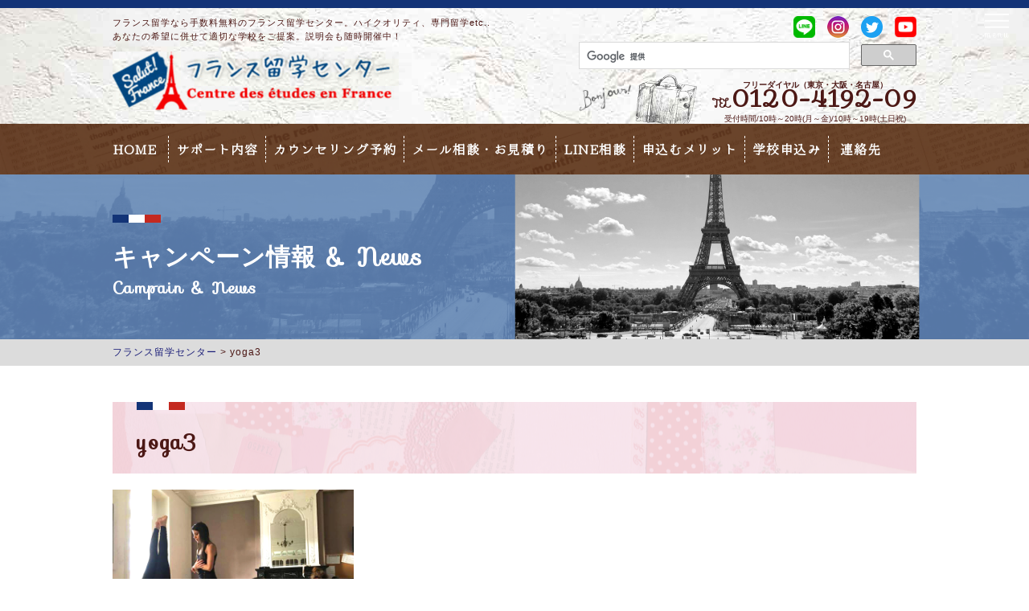

--- FILE ---
content_type: text/html; charset=UTF-8
request_url: https://fra-ryugaku.com/yoga3/
body_size: 8960
content:
<!DOCTYPE html>
<!--[if IE 7]>
<html class="ie ie7" dir="ltr" lang="ja" prefix="og: https://ogp.me/ns#">
<![endif]-->
<!--[if IE 8]>
<html class="ie ie8" dir="ltr" lang="ja" prefix="og: https://ogp.me/ns#">
<![endif]-->
<!--[if !(IE 7) | !(IE 8) ]><!-->
<html dir="ltr" lang="ja" prefix="og: https://ogp.me/ns#">
<!--<![endif]-->
<head>
<meta charset="UTF-8">
<meta name="viewport" content="width=1100, user-scalable=yes">

<!-- OGP設定 -->
<link rel="shortcut icon" href="https://storage.googleapis.com/fra-wp/2022/01/logo.png">
<meta property="og:title" content="yoga3 | フランス留学センターフランス留学センター" />
<meta property="og:type" content="website" />
<meta property="og:url" content="https://fra-ryugaku.com/yoga3/" />
<meta property="og:image" content="https://storage.googleapis.com/fra-wp/2020/01/350878bc-yoga3.jpg" />
<meta property="og:site_name" content="フランス留学センター" />
<meta property="og:description" content="フランス留学なら手数料無料のDEOW。ハイクオリティ、少人数、専門留学etc..." />


<link rel="pingback" href="https://fra-ryugaku.com/xmlrpc.php">
<link rel="stylesheet" href="https://fra-ryugaku.com/wp-content/themes/france_pc/css/app.css" type="text/css" media="all" />
<link rel="stylesheet" href="https://fra-ryugaku.com/wp-content/themes/france_pc/css/style.css" type="text/css" media="all" />
<link rel="stylesheet" href="https://fra-ryugaku.com/wp-content/themes/france_pc/css/school.css" type="text/css" media="all" />
<link rel="stylesheet" href="https://fra-ryugaku.com/wp-content/themes/france_pc/css/reset.css" type="text/css" media="all" />
<link rel="stylesheet" href="https://fra-ryugaku.com/wp-content/themes/france_pc/css/layout.css" type="text/css" media="all" />
<link rel="stylesheet" href="https://fra-ryugaku.com/wp-content/themes/france_pc/css/common.css" type="text/css" media="all" />
<link rel="stylesheet" href="https://fra-ryugaku.com/wp-content/themes/france_pc/css/jquery.bxslider.css">
<link rel="stylesheet" href="https://fra-ryugaku.com/wp-content/themes/france_pc/css/blueberry.css">
<link rel="stylesheet" href="https://fra-ryugaku.com/wp-content/themes/france_pc/css/lightbox.css">
<link rel="stylesheet" href="https://code.ionicframework.com/ionicons/2.0.1/css/ionicons.min.css">
<script src="https://kit.fontawesome.com/29ce822b68.js"></script>
<script src="https://ajax.googleapis.com/ajax/libs/jquery/1.11.1/jquery.min.js"></script>
<script src="https://fra-ryugaku.com/wp-content/themes/france_pc/js/jquery-1.8.2.min.js"></script>
<!--<script src="https://fra-ryugaku.com/wp-content/themes/france_pc/js/jquery.bxslider.js"></script>-->
<script src="https://fra-ryugaku.com/wp-content/themes/france_pc/js/jquery.blueberry.js"></script>
<script src="https://fra-ryugaku.com/wp-content/themes/france_pc/js/scrolltopcontrol.js" type="text/javascript"></script>
<script src="https://fra-ryugaku.com/wp-content/themes/france_pc/js/bace.js" type="text/javascript"></script>
<script src="https://ajaxzip3.github.io/ajaxzip3.js" charset="UTF-8"></script>
<script type="text/javascript">
jQuery(function(){
  jQuery('#zip12').keyup(function(event){
    AjaxZip3.zip2addr(this,'','addr2','addr2');
  });
  jQuery('#zip15').keyup(function(event){
    AjaxZip3.zip2addr(this,'','addr5','addr5');
  });
  jQuery('#zip13').keyup(function(event){
    AjaxZip3.zip2addr(this,'','addr3','addr3');
  });
  jQuery('#zip13k').keyup(function(event){
    AjaxZip3.zip2addr(this,'','addr3k','addr3k');
  });
  jQuery('#zip1').keyup(function(event){
    AjaxZip3.zip2addr(this,'','addr1','addr1');
  });
  jQuery('#zip11').keyup(function(event){
    AjaxZip3.zip2addr(this,'','addr11','addr11');
  });
})
</script>
<script>
    $(function(){
        $(".sideMenu dt,.sideMenuopen dt,.faqList dt").on("click", function() {
            $(this).next().slideToggle();
            $(this).toggleClass("active");//追加部分
        });
    });
</script>
<script>
  (function(i,s,o,g,r,a,m){i['GoogleAnalyticsObject']=r;i[r]=i[r]||function(){
  (i[r].q=i[r].q||[]).push(arguments)},i[r].l=1*new Date();a=s.createElement(o),
  m=s.getElementsByTagName(o)[0];a.async=1;a.src=g;m.parentNode.insertBefore(a,m)
  })(window,document,'script','https://www.google-analytics.com/analytics.js','ga');

  ga('create', 'UA-2898275-28', 'auto');
  ga('send', 'pageview');

</script>
<!--[if lt IE 9]>
<script src="https://fra-ryugaku.com/wp-content/themes/france_pc/js/html5.js"></script>
<script src="https://fra-ryugaku.com/wp-content/themes/france_pc/js/respond.min.js"></script>
<script src="http://css3-mediaqueries-js.googlecode.com/svn/trunk/css3-mediaqueries.js"></script>
<![endif]-->

		<!-- All in One SEO 4.7.3 - aioseo.com -->
		<title>yoga3 | フランス留学センター</title>
		<meta name="robots" content="max-image-preview:large" />
		<meta name="google-site-verification" content="4_cuEGhucxvIxjoES9GWglxSQXRvXTehpvWSmZiGkyU" />
		<link rel="canonical" href="https://fra-ryugaku.com/yoga3/" />
		<meta name="generator" content="All in One SEO (AIOSEO) 4.7.3" />
		<meta property="og:locale" content="ja_JP" />
		<meta property="og:site_name" content="フランス留学センター | フランス留学なら手数料無料のDEOW。ハイクオリティ、少人数、専門留学etc..." />
		<meta property="og:type" content="article" />
		<meta property="og:title" content="yoga3 | フランス留学センター" />
		<meta property="og:url" content="https://fra-ryugaku.com/yoga3/" />
		<meta property="article:published_time" content="2020-01-14T04:26:11+00:00" />
		<meta property="article:modified_time" content="2020-01-14T04:26:11+00:00" />
		<meta name="twitter:card" content="summary" />
		<meta name="twitter:title" content="yoga3 | フランス留学センター" />
		<meta name="google" content="nositelinkssearchbox" />
		<script type="application/ld+json" class="aioseo-schema">
			{"@context":"https:\/\/schema.org","@graph":[{"@type":"BreadcrumbList","@id":"https:\/\/fra-ryugaku.com\/yoga3\/#breadcrumblist","itemListElement":[{"@type":"ListItem","@id":"https:\/\/fra-ryugaku.com\/#listItem","position":1,"name":"\u5bb6","item":"https:\/\/fra-ryugaku.com\/","nextItem":"https:\/\/fra-ryugaku.com\/yoga3\/#listItem"},{"@type":"ListItem","@id":"https:\/\/fra-ryugaku.com\/yoga3\/#listItem","position":2,"name":"yoga3","previousItem":"https:\/\/fra-ryugaku.com\/#listItem"}]},{"@type":"ItemPage","@id":"https:\/\/fra-ryugaku.com\/yoga3\/#itempage","url":"https:\/\/fra-ryugaku.com\/yoga3\/","name":"yoga3 | \u30d5\u30e9\u30f3\u30b9\u7559\u5b66\u30bb\u30f3\u30bf\u30fc","inLanguage":"ja","isPartOf":{"@id":"https:\/\/fra-ryugaku.com\/#website"},"breadcrumb":{"@id":"https:\/\/fra-ryugaku.com\/yoga3\/#breadcrumblist"},"author":{"@id":"https:\/\/fra-ryugaku.com\/author\/fraryugaku2016deow\/#author"},"creator":{"@id":"https:\/\/fra-ryugaku.com\/author\/fraryugaku2016deow\/#author"},"datePublished":"2020-01-14T13:26:11+09:00","dateModified":"2020-01-14T13:26:11+09:00"},{"@type":"Organization","@id":"https:\/\/fra-ryugaku.com\/#organization","name":"\u30d5\u30e9\u30f3\u30b9\u7559\u5b66\u30bb\u30f3\u30bf\u30fc","description":"\u30d5\u30e9\u30f3\u30b9\u7559\u5b66\u306a\u3089\u624b\u6570\u6599\u7121\u6599\u306eDEOW\u3002\u30cf\u30a4\u30af\u30aa\u30ea\u30c6\u30a3\u3001\u5c11\u4eba\u6570\u3001\u5c02\u9580\u7559\u5b66etc...","url":"https:\/\/fra-ryugaku.com\/"},{"@type":"Person","@id":"https:\/\/fra-ryugaku.com\/author\/fraryugaku2016deow\/#author","url":"https:\/\/fra-ryugaku.com\/author\/fraryugaku2016deow\/","name":"fraryugaku2016deow","image":{"@type":"ImageObject","@id":"https:\/\/fra-ryugaku.com\/yoga3\/#authorImage","url":"https:\/\/secure.gravatar.com\/avatar\/264c7c163b599a19ac86d6469f28e034?s=96&d=mm&r=g","width":96,"height":96,"caption":"fraryugaku2016deow"}},{"@type":"WebSite","@id":"https:\/\/fra-ryugaku.com\/#website","url":"https:\/\/fra-ryugaku.com\/","name":"\u30d5\u30e9\u30f3\u30b9\u7559\u5b66\u30bb\u30f3\u30bf\u30fc","description":"\u30d5\u30e9\u30f3\u30b9\u7559\u5b66\u306a\u3089\u624b\u6570\u6599\u7121\u6599\u306eDEOW\u3002\u30cf\u30a4\u30af\u30aa\u30ea\u30c6\u30a3\u3001\u5c11\u4eba\u6570\u3001\u5c02\u9580\u7559\u5b66etc...","inLanguage":"ja","publisher":{"@id":"https:\/\/fra-ryugaku.com\/#organization"}}]}
		</script>
		<!-- All in One SEO -->

<link rel="alternate" type="application/rss+xml" title="フランス留学センター &raquo; フィード" href="https://fra-ryugaku.com/feed/" />
<link rel="alternate" type="application/rss+xml" title="フランス留学センター &raquo; コメントフィード" href="https://fra-ryugaku.com/comments/feed/" />
<link rel="alternate" type="application/rss+xml" title="フランス留学センター &raquo; yoga3 のコメントのフィード" href="https://fra-ryugaku.com/feed/?attachment_id=4980" />
<script type="text/javascript">
/* <![CDATA[ */
window._wpemojiSettings = {"baseUrl":"https:\/\/s.w.org\/images\/core\/emoji\/15.0.3\/72x72\/","ext":".png","svgUrl":"https:\/\/s.w.org\/images\/core\/emoji\/15.0.3\/svg\/","svgExt":".svg","source":{"concatemoji":"https:\/\/fra-ryugaku.com\/wp-includes\/js\/wp-emoji-release.min.js?ver=6.6.2"}};
/*! This file is auto-generated */
!function(i,n){var o,s,e;function c(e){try{var t={supportTests:e,timestamp:(new Date).valueOf()};sessionStorage.setItem(o,JSON.stringify(t))}catch(e){}}function p(e,t,n){e.clearRect(0,0,e.canvas.width,e.canvas.height),e.fillText(t,0,0);var t=new Uint32Array(e.getImageData(0,0,e.canvas.width,e.canvas.height).data),r=(e.clearRect(0,0,e.canvas.width,e.canvas.height),e.fillText(n,0,0),new Uint32Array(e.getImageData(0,0,e.canvas.width,e.canvas.height).data));return t.every(function(e,t){return e===r[t]})}function u(e,t,n){switch(t){case"flag":return n(e,"\ud83c\udff3\ufe0f\u200d\u26a7\ufe0f","\ud83c\udff3\ufe0f\u200b\u26a7\ufe0f")?!1:!n(e,"\ud83c\uddfa\ud83c\uddf3","\ud83c\uddfa\u200b\ud83c\uddf3")&&!n(e,"\ud83c\udff4\udb40\udc67\udb40\udc62\udb40\udc65\udb40\udc6e\udb40\udc67\udb40\udc7f","\ud83c\udff4\u200b\udb40\udc67\u200b\udb40\udc62\u200b\udb40\udc65\u200b\udb40\udc6e\u200b\udb40\udc67\u200b\udb40\udc7f");case"emoji":return!n(e,"\ud83d\udc26\u200d\u2b1b","\ud83d\udc26\u200b\u2b1b")}return!1}function f(e,t,n){var r="undefined"!=typeof WorkerGlobalScope&&self instanceof WorkerGlobalScope?new OffscreenCanvas(300,150):i.createElement("canvas"),a=r.getContext("2d",{willReadFrequently:!0}),o=(a.textBaseline="top",a.font="600 32px Arial",{});return e.forEach(function(e){o[e]=t(a,e,n)}),o}function t(e){var t=i.createElement("script");t.src=e,t.defer=!0,i.head.appendChild(t)}"undefined"!=typeof Promise&&(o="wpEmojiSettingsSupports",s=["flag","emoji"],n.supports={everything:!0,everythingExceptFlag:!0},e=new Promise(function(e){i.addEventListener("DOMContentLoaded",e,{once:!0})}),new Promise(function(t){var n=function(){try{var e=JSON.parse(sessionStorage.getItem(o));if("object"==typeof e&&"number"==typeof e.timestamp&&(new Date).valueOf()<e.timestamp+604800&&"object"==typeof e.supportTests)return e.supportTests}catch(e){}return null}();if(!n){if("undefined"!=typeof Worker&&"undefined"!=typeof OffscreenCanvas&&"undefined"!=typeof URL&&URL.createObjectURL&&"undefined"!=typeof Blob)try{var e="postMessage("+f.toString()+"("+[JSON.stringify(s),u.toString(),p.toString()].join(",")+"));",r=new Blob([e],{type:"text/javascript"}),a=new Worker(URL.createObjectURL(r),{name:"wpTestEmojiSupports"});return void(a.onmessage=function(e){c(n=e.data),a.terminate(),t(n)})}catch(e){}c(n=f(s,u,p))}t(n)}).then(function(e){for(var t in e)n.supports[t]=e[t],n.supports.everything=n.supports.everything&&n.supports[t],"flag"!==t&&(n.supports.everythingExceptFlag=n.supports.everythingExceptFlag&&n.supports[t]);n.supports.everythingExceptFlag=n.supports.everythingExceptFlag&&!n.supports.flag,n.DOMReady=!1,n.readyCallback=function(){n.DOMReady=!0}}).then(function(){return e}).then(function(){var e;n.supports.everything||(n.readyCallback(),(e=n.source||{}).concatemoji?t(e.concatemoji):e.wpemoji&&e.twemoji&&(t(e.twemoji),t(e.wpemoji)))}))}((window,document),window._wpemojiSettings);
/* ]]> */
</script>
	<style type="text/css">
	.wp-pagenavi{margin-left:auto !important; margin-right:auto; !important}
	</style>
  <style id='wp-emoji-styles-inline-css' type='text/css'>

	img.wp-smiley, img.emoji {
		display: inline !important;
		border: none !important;
		box-shadow: none !important;
		height: 1em !important;
		width: 1em !important;
		margin: 0 0.07em !important;
		vertical-align: -0.1em !important;
		background: none !important;
		padding: 0 !important;
	}
</style>
<link rel='stylesheet' id='wp-block-library-css' href='https://fra-ryugaku.com/wp-includes/css/dist/block-library/style.min.css?ver=6.6.2' type='text/css' media='all' />
<style id='classic-theme-styles-inline-css' type='text/css'>
/*! This file is auto-generated */
.wp-block-button__link{color:#fff;background-color:#32373c;border-radius:9999px;box-shadow:none;text-decoration:none;padding:calc(.667em + 2px) calc(1.333em + 2px);font-size:1.125em}.wp-block-file__button{background:#32373c;color:#fff;text-decoration:none}
</style>
<style id='global-styles-inline-css' type='text/css'>
:root{--wp--preset--aspect-ratio--square: 1;--wp--preset--aspect-ratio--4-3: 4/3;--wp--preset--aspect-ratio--3-4: 3/4;--wp--preset--aspect-ratio--3-2: 3/2;--wp--preset--aspect-ratio--2-3: 2/3;--wp--preset--aspect-ratio--16-9: 16/9;--wp--preset--aspect-ratio--9-16: 9/16;--wp--preset--color--black: #000000;--wp--preset--color--cyan-bluish-gray: #abb8c3;--wp--preset--color--white: #ffffff;--wp--preset--color--pale-pink: #f78da7;--wp--preset--color--vivid-red: #cf2e2e;--wp--preset--color--luminous-vivid-orange: #ff6900;--wp--preset--color--luminous-vivid-amber: #fcb900;--wp--preset--color--light-green-cyan: #7bdcb5;--wp--preset--color--vivid-green-cyan: #00d084;--wp--preset--color--pale-cyan-blue: #8ed1fc;--wp--preset--color--vivid-cyan-blue: #0693e3;--wp--preset--color--vivid-purple: #9b51e0;--wp--preset--gradient--vivid-cyan-blue-to-vivid-purple: linear-gradient(135deg,rgba(6,147,227,1) 0%,rgb(155,81,224) 100%);--wp--preset--gradient--light-green-cyan-to-vivid-green-cyan: linear-gradient(135deg,rgb(122,220,180) 0%,rgb(0,208,130) 100%);--wp--preset--gradient--luminous-vivid-amber-to-luminous-vivid-orange: linear-gradient(135deg,rgba(252,185,0,1) 0%,rgba(255,105,0,1) 100%);--wp--preset--gradient--luminous-vivid-orange-to-vivid-red: linear-gradient(135deg,rgba(255,105,0,1) 0%,rgb(207,46,46) 100%);--wp--preset--gradient--very-light-gray-to-cyan-bluish-gray: linear-gradient(135deg,rgb(238,238,238) 0%,rgb(169,184,195) 100%);--wp--preset--gradient--cool-to-warm-spectrum: linear-gradient(135deg,rgb(74,234,220) 0%,rgb(151,120,209) 20%,rgb(207,42,186) 40%,rgb(238,44,130) 60%,rgb(251,105,98) 80%,rgb(254,248,76) 100%);--wp--preset--gradient--blush-light-purple: linear-gradient(135deg,rgb(255,206,236) 0%,rgb(152,150,240) 100%);--wp--preset--gradient--blush-bordeaux: linear-gradient(135deg,rgb(254,205,165) 0%,rgb(254,45,45) 50%,rgb(107,0,62) 100%);--wp--preset--gradient--luminous-dusk: linear-gradient(135deg,rgb(255,203,112) 0%,rgb(199,81,192) 50%,rgb(65,88,208) 100%);--wp--preset--gradient--pale-ocean: linear-gradient(135deg,rgb(255,245,203) 0%,rgb(182,227,212) 50%,rgb(51,167,181) 100%);--wp--preset--gradient--electric-grass: linear-gradient(135deg,rgb(202,248,128) 0%,rgb(113,206,126) 100%);--wp--preset--gradient--midnight: linear-gradient(135deg,rgb(2,3,129) 0%,rgb(40,116,252) 100%);--wp--preset--font-size--small: 13px;--wp--preset--font-size--medium: 20px;--wp--preset--font-size--large: 36px;--wp--preset--font-size--x-large: 42px;--wp--preset--spacing--20: 0.44rem;--wp--preset--spacing--30: 0.67rem;--wp--preset--spacing--40: 1rem;--wp--preset--spacing--50: 1.5rem;--wp--preset--spacing--60: 2.25rem;--wp--preset--spacing--70: 3.38rem;--wp--preset--spacing--80: 5.06rem;--wp--preset--shadow--natural: 6px 6px 9px rgba(0, 0, 0, 0.2);--wp--preset--shadow--deep: 12px 12px 50px rgba(0, 0, 0, 0.4);--wp--preset--shadow--sharp: 6px 6px 0px rgba(0, 0, 0, 0.2);--wp--preset--shadow--outlined: 6px 6px 0px -3px rgba(255, 255, 255, 1), 6px 6px rgba(0, 0, 0, 1);--wp--preset--shadow--crisp: 6px 6px 0px rgba(0, 0, 0, 1);}:where(.is-layout-flex){gap: 0.5em;}:where(.is-layout-grid){gap: 0.5em;}body .is-layout-flex{display: flex;}.is-layout-flex{flex-wrap: wrap;align-items: center;}.is-layout-flex > :is(*, div){margin: 0;}body .is-layout-grid{display: grid;}.is-layout-grid > :is(*, div){margin: 0;}:where(.wp-block-columns.is-layout-flex){gap: 2em;}:where(.wp-block-columns.is-layout-grid){gap: 2em;}:where(.wp-block-post-template.is-layout-flex){gap: 1.25em;}:where(.wp-block-post-template.is-layout-grid){gap: 1.25em;}.has-black-color{color: var(--wp--preset--color--black) !important;}.has-cyan-bluish-gray-color{color: var(--wp--preset--color--cyan-bluish-gray) !important;}.has-white-color{color: var(--wp--preset--color--white) !important;}.has-pale-pink-color{color: var(--wp--preset--color--pale-pink) !important;}.has-vivid-red-color{color: var(--wp--preset--color--vivid-red) !important;}.has-luminous-vivid-orange-color{color: var(--wp--preset--color--luminous-vivid-orange) !important;}.has-luminous-vivid-amber-color{color: var(--wp--preset--color--luminous-vivid-amber) !important;}.has-light-green-cyan-color{color: var(--wp--preset--color--light-green-cyan) !important;}.has-vivid-green-cyan-color{color: var(--wp--preset--color--vivid-green-cyan) !important;}.has-pale-cyan-blue-color{color: var(--wp--preset--color--pale-cyan-blue) !important;}.has-vivid-cyan-blue-color{color: var(--wp--preset--color--vivid-cyan-blue) !important;}.has-vivid-purple-color{color: var(--wp--preset--color--vivid-purple) !important;}.has-black-background-color{background-color: var(--wp--preset--color--black) !important;}.has-cyan-bluish-gray-background-color{background-color: var(--wp--preset--color--cyan-bluish-gray) !important;}.has-white-background-color{background-color: var(--wp--preset--color--white) !important;}.has-pale-pink-background-color{background-color: var(--wp--preset--color--pale-pink) !important;}.has-vivid-red-background-color{background-color: var(--wp--preset--color--vivid-red) !important;}.has-luminous-vivid-orange-background-color{background-color: var(--wp--preset--color--luminous-vivid-orange) !important;}.has-luminous-vivid-amber-background-color{background-color: var(--wp--preset--color--luminous-vivid-amber) !important;}.has-light-green-cyan-background-color{background-color: var(--wp--preset--color--light-green-cyan) !important;}.has-vivid-green-cyan-background-color{background-color: var(--wp--preset--color--vivid-green-cyan) !important;}.has-pale-cyan-blue-background-color{background-color: var(--wp--preset--color--pale-cyan-blue) !important;}.has-vivid-cyan-blue-background-color{background-color: var(--wp--preset--color--vivid-cyan-blue) !important;}.has-vivid-purple-background-color{background-color: var(--wp--preset--color--vivid-purple) !important;}.has-black-border-color{border-color: var(--wp--preset--color--black) !important;}.has-cyan-bluish-gray-border-color{border-color: var(--wp--preset--color--cyan-bluish-gray) !important;}.has-white-border-color{border-color: var(--wp--preset--color--white) !important;}.has-pale-pink-border-color{border-color: var(--wp--preset--color--pale-pink) !important;}.has-vivid-red-border-color{border-color: var(--wp--preset--color--vivid-red) !important;}.has-luminous-vivid-orange-border-color{border-color: var(--wp--preset--color--luminous-vivid-orange) !important;}.has-luminous-vivid-amber-border-color{border-color: var(--wp--preset--color--luminous-vivid-amber) !important;}.has-light-green-cyan-border-color{border-color: var(--wp--preset--color--light-green-cyan) !important;}.has-vivid-green-cyan-border-color{border-color: var(--wp--preset--color--vivid-green-cyan) !important;}.has-pale-cyan-blue-border-color{border-color: var(--wp--preset--color--pale-cyan-blue) !important;}.has-vivid-cyan-blue-border-color{border-color: var(--wp--preset--color--vivid-cyan-blue) !important;}.has-vivid-purple-border-color{border-color: var(--wp--preset--color--vivid-purple) !important;}.has-vivid-cyan-blue-to-vivid-purple-gradient-background{background: var(--wp--preset--gradient--vivid-cyan-blue-to-vivid-purple) !important;}.has-light-green-cyan-to-vivid-green-cyan-gradient-background{background: var(--wp--preset--gradient--light-green-cyan-to-vivid-green-cyan) !important;}.has-luminous-vivid-amber-to-luminous-vivid-orange-gradient-background{background: var(--wp--preset--gradient--luminous-vivid-amber-to-luminous-vivid-orange) !important;}.has-luminous-vivid-orange-to-vivid-red-gradient-background{background: var(--wp--preset--gradient--luminous-vivid-orange-to-vivid-red) !important;}.has-very-light-gray-to-cyan-bluish-gray-gradient-background{background: var(--wp--preset--gradient--very-light-gray-to-cyan-bluish-gray) !important;}.has-cool-to-warm-spectrum-gradient-background{background: var(--wp--preset--gradient--cool-to-warm-spectrum) !important;}.has-blush-light-purple-gradient-background{background: var(--wp--preset--gradient--blush-light-purple) !important;}.has-blush-bordeaux-gradient-background{background: var(--wp--preset--gradient--blush-bordeaux) !important;}.has-luminous-dusk-gradient-background{background: var(--wp--preset--gradient--luminous-dusk) !important;}.has-pale-ocean-gradient-background{background: var(--wp--preset--gradient--pale-ocean) !important;}.has-electric-grass-gradient-background{background: var(--wp--preset--gradient--electric-grass) !important;}.has-midnight-gradient-background{background: var(--wp--preset--gradient--midnight) !important;}.has-small-font-size{font-size: var(--wp--preset--font-size--small) !important;}.has-medium-font-size{font-size: var(--wp--preset--font-size--medium) !important;}.has-large-font-size{font-size: var(--wp--preset--font-size--large) !important;}.has-x-large-font-size{font-size: var(--wp--preset--font-size--x-large) !important;}
:where(.wp-block-post-template.is-layout-flex){gap: 1.25em;}:where(.wp-block-post-template.is-layout-grid){gap: 1.25em;}
:where(.wp-block-columns.is-layout-flex){gap: 2em;}:where(.wp-block-columns.is-layout-grid){gap: 2em;}
:root :where(.wp-block-pullquote){font-size: 1.5em;line-height: 1.6;}
</style>
<link rel='stylesheet' id='contact-form-7-css' href='https://fra-ryugaku.com/wp-content/plugins/contact-form-7/includes/css/styles.css?ver=5.0.4' type='text/css' media='all' />
<link rel='stylesheet' id='wp-pagenavi-style-css' href='https://fra-ryugaku.com/wp-content/plugins/wp-pagenavi-style/css/default.css?ver=1.0' type='text/css' media='all' />
<script type="text/javascript" src="https://fra-ryugaku.com/wp-includes/js/jquery/jquery.min.js?ver=3.7.1" id="jquery-core-js"></script>
<script type="text/javascript" src="https://fra-ryugaku.com/wp-includes/js/jquery/jquery-migrate.min.js?ver=3.4.1" id="jquery-migrate-js"></script>
<link rel="https://api.w.org/" href="https://fra-ryugaku.com/wp-json/" /><link rel="alternate" title="JSON" type="application/json" href="https://fra-ryugaku.com/wp-json/wp/v2/media/4980" /><link rel="EditURI" type="application/rsd+xml" title="RSD" href="https://fra-ryugaku.com/xmlrpc.php?rsd" />
<meta name="generator" content="WordPress 6.6.2" />
<link rel='shortlink' href='https://fra-ryugaku.com/?p=4980' />
<link rel="alternate" title="oEmbed (JSON)" type="application/json+oembed" href="https://fra-ryugaku.com/wp-json/oembed/1.0/embed?url=https%3A%2F%2Ffra-ryugaku.com%2Fyoga3%2F" />
<link rel="alternate" title="oEmbed (XML)" type="text/xml+oembed" href="https://fra-ryugaku.com/wp-json/oembed/1.0/embed?url=https%3A%2F%2Ffra-ryugaku.com%2Fyoga3%2F&#038;format=xml" />
	<style type="text/css">
	 .wp-pagenavi
	{
		font-size:12px !important;
	}
	</style>
	<style type="text/css">.recentcomments a{display:inline !important;padding:0 !important;margin:0 !important;}</style><meta name="google-site-verification" content="4_cuEGhucxvIxjoES9GWglxSQXRvXTehpvWSmZiGkyU" />
</head>

<body class="attachment attachment-template-default single single-attachment postid-4980 attachmentid-4980 attachment-jpeg single-author singular two-column right-sidebar">

<!-- サイドオープン時メインコンテンツを覆う -->
  <div class="overlay" id="js__overlay"></div>

  <!-- サイドメニュー -->
  <nav class="side-menu">
    <ul>
    <li><a href="https://fra-ryugaku.com/seminar/" class="opacity">フランス説明会日程情報</a></li>
     <li><a href="https://fra-ryugaku.com/information/campaign/" class="opacity">新着キャンペーン一覧</a></li>
     <li><a href="https://fra-ryugaku.com/information/news/" class="opacity">新着ニュース一覧</a></li>
     <li><a href="https://fra-ryugaku.com/info/?id=index1" class="opacity">留学情報一覧</a></li>
      <li><a href="https://fra-ryugaku.com/faq/" class="opacity">よくある質問</a></li>

   <li>【語学学校ランキング】</li>
     <li><a href="https://fra-ryugaku.com/feature-japanese-staff/" class="opacity">日本人スタッフがいる学校</a></li>
     <li><a href="https://fra-ryugaku.com/feature-bon-marche/" class="opacity">滞在費がリーズナブルな学校</a></li>
      <li><a href="https://fra-ryugaku.com/feature-cours/" class="opacity">授業時間が多い学校</a></li>
     <li><a href="https://fra-ryugaku.com/feature-no-japanese/" class="opacity">日本人が少ない学校</a></li>
     <li><a href="https://fra-ryugaku.com/feature-choix/" class="opacity">授業を選択できる学</a></li>
     <li><a href="https://fra-ryugaku.com/feature-variete/" class="opacity">コースバリエーションが豊富な学校</a></li>
     <li><a href="https://fra-ryugaku.com/feature-qualite/" class="opacity">Le label qualiteの星が多い学校</a></li>
     <li><a href="https://fra-ryugaku.com/feature-petit-groupe/" class="opacity">少人数制を徹底している学校</a></li>
    </ul>
  </nav>

  <!-- 開閉用ボタン -->
  <div class="side-menu-btn" id="js__sideMenuBtn">
	<div class="ellipsis-v">
		<span class="point top"></span>
		<span class="point mid"></span>
		<span class="point bot"></span>
    </div>
  </div>




<div id="containerWrap">

<header>
<div class="headerBox">
<div id="headerLeft">
		<p class="headerTi">フランス留学なら手数料無料のフランス留学センター。ハイクオリティ、専門留学etc..<br>
あなたの希望に併せて適切な学校をご提案。説明会も随時開催中！</p>
		<a href="https://fra-ryugaku.com/" class="opacity"><img src="https://fra-ryugaku.com/wp-content/themes/france_pc/images/logo.png" alt="フランス留学センター" class="logo"></a>
</div>
<div id="headerRight">
<ul class="snsNavi">
	<li>
    <a href="https://fra-ryugaku.com/line/" target="_blank" class="opacity"><img src="https://storage.googleapis.com/world-study-prod/media/public_files/LINE_APP.png" alt="LINE" width="27px" style="margin:0 0 5px;"></a>
    <a href="https://www.instagram.com/france_ryugaku/" target="_blank" class="opacity"><img src="https://fra-ryugaku.com/wp-content/themes/france_pc/images/hicon03.png" alt="インスタグラム" style="margin:0 10px 5px;"></a>
    <a href="https://twitter.com/deowfrance" target="_blank" class="opacity"><img src="https://storage.googleapis.com/deow-wp/fa863b2f-twitter_social_icon_circle_color.png" alt="twiter" width="27px" style="margin:0 10px 5px 0;"></a>
    <a href="https://www.youtube.com/channel/UCFWGRrBSAaBwZP9t0pZwohg" target="_blank" class="opacity"><img src="https://storage.googleapis.com/fra-wp/2021/10/1990346a-youtube_social_squircle_red.png" alt="youtube" width="27px" style="margin:0 0 5px;"></a>
  </li>
</ul>
<script>
  (function() {
    var cx = '005932638838537161611:9hgqawkafyc';
    var gcse = document.createElement('script');
    gcse.type = 'text/javascript';
    gcse.async = true;
    gcse.src = 'https://cse.google.com/cse.js?cx=' + cx;
    var s = document.getElementsByTagName('script')[0];
    s.parentNode.insertBefore(gcse, s);
  })();
</script>
<gcse:searchbox-only></gcse:searchbox-only>
<ul class="hNavi">
<li>
<span class="telTop">フリーダイヤル（東京・大阪・名古屋）</span><br>
	<span class="sofia">TEL</span><span class="telMiddle">0120-4192-09</span><br>
	<!-- <span class="telBottom">受付時間/10時～19時</span> -->
	<span class="telBottom">受付時間/10時～20時(月～金)/10時～19時(土日祝)</span>
</li>
</ul>

</div>
</div>
<nav id="gnavi">
<ul>
<li><a href="https://fra-ryugaku.com/">HOME</a></li>
<li><a href="https://fra-ryugaku.com/info/parissupport/">サポート内容</a></li>
<li><a href="https://fra-ryugaku.com/counseling/">カウンセリング予約</a></li>
<li><a href="https://fra-ryugaku.com/contact/">メール相談・お見積り</a></li>
<li><a href="https://fra-ryugaku.com/line/">LINE相談</a></li>
<li><a href="https://fra-ryugaku.com/merit/">申込むメリット</a></li>
<li><a href="https://fra-ryugaku.com/apply/">学校申込み</a></li>
<li><a href="https://fra-ryugaku.com/access/">連絡先</a></li>
</ul>
</nav>
</header>

<div id="container">
<div id="content">

<div id="topMain">

<p class="mainTi07"><span class="inContent">キャンペーン情報 &amp; News<br>
<span>Campain &amp; News</span></span></p>
<div id="breadcrumbListWrap">
<div id="breadcrumbList">
<!-- Breadcrumb NavXT 7.3.1 -->
<span property="itemListElement" typeof="ListItem"><a property="item" typeof="WebPage" title="フランス留学センターへ移動" href="https://fra-ryugaku.com" class="home"><span property="name">フランス留学センター</span></a><meta property="position" content="1"></span> &gt; <span property="itemListElement" typeof="ListItem"><span property="name">yoga3</span><meta property="position" content="2"></span></div>
</div>

<section class="sectionW">
<div class="inner">

<h1 class="subTi01">yoga3</h1>

<p>
<p class="attachment"><a href='https://storage.googleapis.com/fra-wp/2020/01/350878bc-yoga3.jpg'><img fetchpriority="high" decoding="async" width="300" height="225" src="https://storage.googleapis.com/fra-wp/2020/01/350878bc-yoga3.jpg" class="attachment-medium size-medium wp-stateless-item" alt="" data-image-size="medium" data-stateless-media-bucket="fra-wp" data-stateless-media-name="2020/01/350878bc-yoga3.jpg" /></a></p>
</p>

<ul class="pagenationList">
<li class="prev">≪ <a href="https://fra-ryugaku.com/yoga3/" rel="prev">前の記事</a></li>
<li class="middle"><a href="https://fra-ryugaku.com/information/">記事一覧へ戻る</a></li>
<li class="next"></li>
</ul>

</div><!-- ] inner END -->
</section><!-- ] sectionW END -->
</div><!-- ] topMain END -->


</div><!-- ] content END -->
</div><!-- ] container END -->

<!-- バナー -->
	<section class="sectionW">
	<div class="inner">
		<ul class="bnrList">
			<li><a href="https://fra-ryugaku.com/experiences/" class="opacity"><img src="https://fra-ryugaku.com/wp-content/themes/france_pc/images/bnr01.jpg" alt="フランス留学体験談"></a></li>
			<li><a href="https://fra-ryugaku.com/column/" class="opacity"><img src="https://fra-ryugaku.com/wp-content/themes/france_pc/images/bnr02.jpg" alt="留学で役立つ情報を配信中！留学コラム"></a></li>
			<li><a href="https://fra-ryugaku.com/faq/" class="opacity"><img src="https://fra-ryugaku.com/wp-content/themes/france_pc/images/bnr04.jpg" alt="Q&Aよくある質問"></a></li>
			<li><a href="https://fra-ryugaku.com/lesson/" class="opacity"><img src="https://fra-ryugaku.com/wp-content/themes/france_pc/images/bnr05.jpg" alt="出発前英会話レッスン"></a></li>
		</ul>
		</div>
	</section>


<footer>
<div id="footerTop">
	<div class="fTopInner">
		<div id="footerTopLeft">
			<a href="https://fra-ryugaku.com/" class="opacity"><img src="https://fra-ryugaku.com/wp-content/themes/france_pc/images/logo.png" alt="フランス留学センターbyDEOW" class="fLogo"></a>
		</div>
		<div id="footerTopRight">
			<ul class="fNavi">
				<li>
					<span class="telTop">フリーダイヤル（東京・大阪・名古屋）</span><br>
					<span class="sofia">TEL</span><span class="telMiddle">0120-4192-09</span><br>
					<!-- <span class="telBottom">受付時間/10時～19時</span> -->
					<span class="telBottom">受付時間/10時～20時(月～金)/10時～19時(土日祝)</span>
				</li>
			</ul>
		</div>
	</div>
</div>
<div id="footerWrap">
<div id="footer">
	<div class="fBox">
		<h2 class="fTi">申し込むメリット</h2>
		<ul class="fList">
			<li><a href="https://fra-ryugaku.com/lesson/">出発前英会話<br>
			レッスンサポート</a></li>
		</ul>
	</div>
     <div class="fBox">
		<h2 class="fTi">お問合せ</h2>
		<ul class="fList">
        <li><a href="https://fra-ryugaku.com/contact/">メール相談・お見積</a></li>
			<li><a href="https://fra-ryugaku.com/counseling/">カウンセリング予約</a></li>
			<li><a href="https://fra-ryugaku.com/seminar/">説明会日程</a></li></ul>
	</div>
	<div class="fBox">
		<h2 class="fTi">留学情報</h2>
		<ul class="fList">
        <li><a href="https://fra-ryugaku.com/info/">初めての方へ</a></li>
                    <li><a href="https://fra-ryugaku.com/info/lafrance/">フランス留学の魅力</a></li>
					<li><a href="https://fra-ryugaku.com/info/point/">学校選びのポイント</a></li>
					<li><a href="https://fra-ryugaku.com/info/chaquevisa/">各ビザの種類</a></li></ul>
	</div>
	<div class="fBox">
		<h2 class="fTi">運営者情報</h2>
		<ul class="fList">
			<li><a href="https://fra-ryugaku.com/company/">会社概要</a></li>
			<li><a href="https://fra-ryugaku.com/access/">アクセス</a></li>
			<li><a href="https://storage.googleapis.com/world-study-prod/media/public_files/privacy_policy.pdf" target="_blank">個人情報保護方針</a></li>
			<li><a href="https://fra-ryugaku.com/cs-harassment-policy/">カスタマーハラスメントに対する行動指針</a></li>
		</ul>
	</div>
<div class="fBox lastChild">
		<h2 class="fTi">サービス</h2>
		<ul class="fList">
        <li><a href="https://fra-ryugaku.com/information/campaign/">キャンペーン情報</a></li>
       <li><a href="https://fra-ryugaku.com/information/news/">新着NEWS</a></li>
			<li><a href="https://fra-ryugaku.com/experiences/">体験談</a></li>
			<li><a href="https://fra-ryugaku.com/column/">コラム</a></li>
			<li><a href="https://fra-ryugaku.com/faq/">よくある質問</a></li></ul>
	</div>
</div><!-- ] footer END -->
</div><!-- ] footerWrap END -->
<p class="copy">Copyright&nbsp;&copy;&nbsp;2026&nbsp;<a href="https://fra-ryugaku.com/"><font color="white">フランス留学センター</font></a>All&nbsp;rights&nbsp;reserved.</p>
</footer>
</div><!-- ] containerWrap END -->
<script src="https://fra-ryugaku.com/wp-content/themes/france_pc/js/lightbox.js" type="text/javascript"></script>
<script type="text/javascript" id="contact-form-7-js-extra">
/* <![CDATA[ */
var wpcf7 = {"apiSettings":{"root":"https:\/\/fra-ryugaku.com\/wp-json\/contact-form-7\/v1","namespace":"contact-form-7\/v1"},"recaptcha":{"messages":{"empty":"\u3042\u306a\u305f\u304c\u30ed\u30dc\u30c3\u30c8\u3067\u306f\u306a\u3044\u3053\u3068\u3092\u8a3c\u660e\u3057\u3066\u304f\u3060\u3055\u3044\u3002"}}};
/* ]]> */
</script>
<script type="text/javascript" src="https://fra-ryugaku.com/wp-content/plugins/contact-form-7/includes/js/scripts.js?ver=5.0.4" id="contact-form-7-js"></script>
</body>
</html>


--- FILE ---
content_type: text/css
request_url: https://fra-ryugaku.com/wp-content/themes/france_pc/css/reset.css
body_size: 1159
content:
@charset "utf-8";

/*//////////////////////////////////////////////////////////

Copyright (C) apricot-design All Rights Reserved.
------------------------------------------------------------
CSS information
 file name  :  reset.css
 style info :  リセットファイル
 admin info :  apricot-design		
 
//////////////////////////////////////////////////////////*/

article, aside, details, figcaption, figure, footer, header, hgroup, nav, section {
	display: block;
}
audio[controls], canvas, video {
	display: inline-block;
*display: inline;
	zoom: 1;
}
html {
	overflow-y: scroll;
	-webkit-tap-highlight-color: rgba(0,0,0,0);
	-webkit-text-size-adjust: 100%;
	-ms-text-size-adjust: 100%;
}
body, div, dl, dt, dd, h1, h2, h3, h4, h5, h6, pre, form, fieldset, input, textarea, p, blockquote, th, td, ul {
	margin: 0;
	padding: 0;
}
body, button, input, select, textarea {
	font-size: 100%;
}
abbr[title] {
	border-bottom: 1px dotted;
}
b, strong {
	font-weight: bold;
}
blockquote {
	margin: 1em 40px;
}
dfn {
	font-style: italic;
}
mark {
	background: #ff0;
	color: #000;
}
pre, code, kbd, samp {
	font-family: monospace, monospace;
	_font-family: 'courier new', monospace;
	font-size: 1em;
}
pre {
	white-space: pre;
	white-space: pre-wrap;
	word-wrap: break-word;
}
q {
	quotes: none;
}
q:before, q:after {
	content: '';
	content: none;
}
small {
	font-size: 75%;
}
sub, sup {
	font-size: 75%;
	line-height: 0;
	position: relative;
	vertical-align: baseline;
}
sup {
	top: -0.5em;
}
sub {
	bottom: -0.25em;
}
ul, ol {
	margin: 0;
	padding: 0;
}
dd {
	margin: 0px;
}
nav ul, nav ol {
	list-style: none;
}
img {
	border: 0;
	-ms-interpolation-mode: bicubic;
}
svg:not(:root) {
	overflow: hidden;
}
figure {
	margin: 0;
}
form {
	margin: 0;
}
fieldset {
	margin: 0 2px;
	padding: 0.35em 0.625em 0.75em;
}
legend {
	border: 0;
*margin-left: -7px;
}
button, input, select, textarea {
	font-size: 100%;
	margin: 0;
	vertical-align: baseline;
*vertical-align: middle;
}
button, input {
	line-height: normal;
 *overflow: visible;
}
button, input[type="button"], input[type="reset"], input[type="submit"] {
	cursor: pointer;
	-webkit-appearance: button;
}
input[type="checkbox"], input[type="radio"] {
	box-sizing: border-box;
}
input[type="search"] {
	-webkit-appearance: textfield;
	-moz-box-sizing: content-box;
	-webkit-box-sizing: content-box;
	box-sizing: content-box;
}
input[type="search"]::-webkit-search-decoration {
-webkit-appearance: none;
}
button::-moz-focus-inner, input::-moz-focus-inner {
border: 0;
padding: 0;
}
textarea {
	overflow: auto;
	vertical-align: top;
}
table {
	border-collapse: collapse;
	border-spacing: 0;
}
address, caption, cite, code, dfn, em, strong, th, var {
	font-style: normal;
}
h1, h2, h3, h4, h5, h6 {
	font-weight: normal;
	font-size: 100%;
}
img, abbr, acronym, fieldset {
	border: 0;
}
li {
	list-style: none;
}
.ie6_error, .no_script {
	background:#F66;
	padding: 100px;
	text-align:center;
	font-size:150%;
	color:#333;
}
.flt {
	float: left;
}
.flr {
	float: right;
}
.txt_l, td.txt_l, .txt_l td {
	text-align: left;
}
.txt_r, td.txt_r, .txt_r td {
	text-align: right;
}
.txt_c, td.txt_c, .txt_c td {
	text-align: center;
}
.valign_t, td.valign_t, .valign_t td {
	vertical-align: top;
}
.valign_m, td.valign_m, .valign_m td {
	vertical-align: middle;
}
.valign_b, td.valign_b, .valign_b td {
	vertical-align: bottom;
}
.clear {
	clear: both;
}
.clearfix:before, .clearfix:after {
	content: "";
	display: block;
}
.clearfix:after {
	clear: both;
}
.clearfix {
	zoom: 1;
}
.img_bd {
	border:solid 1px #E8E8E8;
}
.c_red {
	color:#FF3425
}

--- FILE ---
content_type: application/javascript
request_url: https://fra-ryugaku.com/wp-content/themes/france_pc/js/bace.js
body_size: 1144
content:
//ページ内アンカーリンク
$(function(){
	$('a[href^=#]').click(function() {
		var headerHight = 61; //ヘッダーの高さ
		if ( !$(".gnavifixed").is(":visible") ) {// 固定するクラスが見つからない(固定されていない場合は)
			var headerHight = 122;// スクロール後に固定されるナビの高さをヘッダーの高さにする
		}
		var speed = 650; // スクロールの速度ミリ秒
		var href= $(this).attr("href");// アンカーの値取得
		var target = $(href == "#" || href == "" ? 'html' : href);// 移動先を取得
		var position = target.offset().top-headerHight;// 移動先を数値で取得してヘッダーの高さ分ずらす
		$('body,html').animate({scrollTop:position}, speed, 'swing');
		return false;
	});
});

//ページ外アンカーリンク
$(function(){
	var url = $(location).attr('href');
	var headerHight = 61; //高さを設定
        if (url.indexOf("?id=") == -1) {
                // スムーズスクロール以外の処理（必要なら）
        }else{
                // スムーズスクロールの処理
                var url_sp = url.split("?id=");
                var hash     = '#' + url_sp[url_sp.length - 1];
                var target2        = $(hash);
                var position2        = target2.offset().top-headerHight;
                $("html, body").animate({scrollTop:position2}, 650, "swing");
        }
});


//ロールオーバー _onと_offで使用
$(function(){
     $('a img').hover(function(){
        $(this).attr('src', $(this).attr('src').replace('_off', '_on'));
          }, function(){
             if (!$(this).hasClass('currentPage')) {
             $(this).attr('src', $(this).attr('src').replace('_on', '_off'));
        }
   });
});


//ブルーベリー
$(window).load(function() {
	$('.blueberry').blueberry();
});



//gnavi固定
$(function($) {
var nav    = $('#gnavi'),
    offset = nav.offset(); 
$(window).scroll(function () {
  if($(window).scrollTop() > offset.top + 0) {
    nav.addClass('gnavifixed');
  } else {
    nav.removeClass('gnavifixed');
  }
});
});


//tab
$(function(){
	$('.tab li,.schooltab li').click(function(){
		var index = $(this).parent("ul").children("li").index(this);
		$(this).siblings("li").removeClass("active");
		$(this).addClass("active");
		$(this).parent("ul").nextAll(".panel").hide();	
		$($(this).parent("ul").nextAll(".panel").eq(index).show()).fadeIn();
		return false;
	});
});


// ローディング
//$(window).load(function(){//ロードが完了したら下記を実行
// $(".loadingWrap").fadeOut();//.loadingWrapをフェードアウトさせる
//});

//drop down
$(function(){
  $(".camDroList dt,.contact-drop dt").on("click", function() {
      $(this).next().slideToggle();
      $(this).toggleClass("active");//追加部分
  });
});


//スライドサイドメニュー
$(function () {
  var $body = $('body');
  $('#js__sideMenuBtn').on('click', function () {
    $body.toggleClass('side-open');
    $('#js__overlay').on('click', function () {
      $body.removeClass('side-open');
    });
  });
});

--- FILE ---
content_type: text/plain
request_url: https://www.google-analytics.com/j/collect?v=1&_v=j102&a=787169827&t=pageview&_s=1&dl=https%3A%2F%2Ffra-ryugaku.com%2Fyoga3%2F&ul=en-us%40posix&dt=yoga3%20%7C%20%E3%83%95%E3%83%A9%E3%83%B3%E3%82%B9%E7%95%99%E5%AD%A6%E3%82%BB%E3%83%B3%E3%82%BF%E3%83%BC&sr=1280x720&vp=1280x720&_u=IEBAAEABAAAAACAAI~&jid=846668832&gjid=2133387718&cid=1000811779.1768819561&tid=UA-2898275-28&_gid=83568301.1768819561&_r=1&_slc=1&z=746685164
body_size: -450
content:
2,cG-TPDB6WSMSL